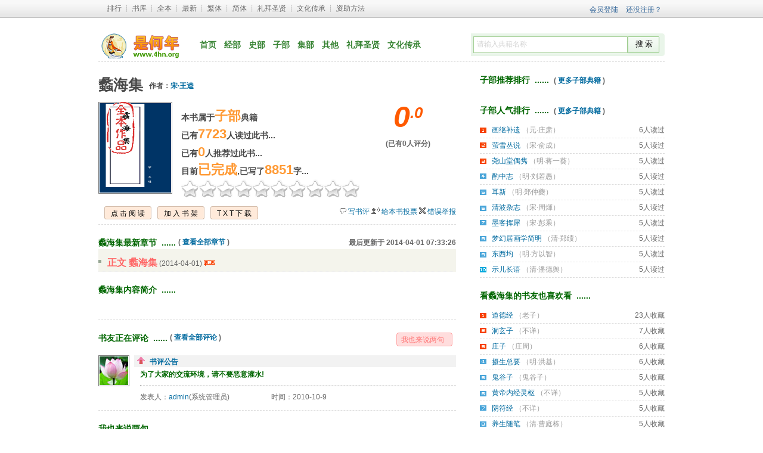

--- FILE ---
content_type: text/html
request_url: http://www.4hn.org/modules/article/articleinfo.php?id=2582&charset=gbk
body_size: 21834
content:
<!DOCTYPE html PUBLIC "-//W3C//DTD XHTML 1.1//EN" "http://www.w3.org/TR/xhtml11/DTD/xhtml11.dtd">
<html xmlns="http://www.w3.org/1999/xhtml">
<head>
<title>蠡海集-宋·王逵-是何年</title>
<meta http-equiv="Content-Type" content="text/html; charset=gbk" />
<meta name="keywords" content="" />
<meta name="description" content="" />
<link rel="stylesheet" rev="stylesheet" href="http://www.4hn.org/css/site.css" type="text/css" media="all" />
<script language="javascript" type="text/javascript"  src="http://www.4hn.org/js/common.js"></script>


</head>
<body>
<!--顶部-->
<div class="top-nav ">
  <div class="bd">

    <div class="top-nav-info">
    <ul class="banner-nav">
                    <li><a href="http://www.4hn.org/modules/article/toplist.php?sort=allvisit">排行</a></li>
                        ┊
                    <li><a href="http://www.4hn.org/modules/article/articlelist.php">书库</a></li>
                        ┊
                    <li><a href="http://www.4hn.org/modules/article/articlelist.php?fullflag=1">全本</a></li>
                        ┊
                    <li><a href="http://www.4hn.org/modules/article/toplist.php?sort=lastupdate">最新</a></li>
                        ┊
			        <li><a href="/modules/article/articleinfo.php?id=2582&charset=big5">繁体</a></li>
			            ┊
			        <li><a href="/modules/article/articleinfo.php?id=2582&charset=gbk">简体</a></li>
					    ┊
			        <li><a href="http://123.4hn.org/" target="_blank" >礼拜圣贤</a></li>
					    ┊
			        <li><a href="http://www.shihenian.com/" target="_blank" >文化传承</a></li>			
					    ┊
			        <li><a href="http://123.4hn.org/futian.html" target="_blank" >资助方法</a></li>				
    </ul>		
    </div>
    <div class="top-nav-items">
		<script language="javascript" type="text/javascript" src="http://www.4hn.org/js/top.js"></script>
    </div>
  </div>
</div>

<!--导航栏-->
<div class="site-nav">
    <div class="site-nav-logo">
		<a href="http://www.4hn.org">
			<img src="http://www.4hn.org/images/logo.gif" alt="是何年">
		</a>
    </div>
	<div class="site-nav-items">
        <ul>
			<li><a href="http://www.4hn.org/">首页</a></li>

			<li><a href="http://www.4hn.org/modules/article/articlelist.php?class=1">经部</a></li>
			<li><a href="http://www.4hn.org/modules/article/articlelist.php?class=2">史部</a></li>
			<li><a href="http://www.4hn.org/modules/article/articlelist.php?class=3">子部</a></li>
			<li><a href="http://www.4hn.org/modules/article/articlelist.php?class=4">集部</a></li>
			<li><a href="http://www.4hn.org/modules/article/articlelist.php?class=5">其他</a></li>
			<li><a href="http://123.4hn.org/" target="_blank" >礼拜圣贤</a></li>
			<li><a href="http://zh.4hn.org/" target="_blank" >文化传承</a></li>
        </ul>
    </div>
	<div id="searbar" class="nav-srh">
		
		<form name="ssform" method="get" action="http://www.4hn.org/modules/article/search.php" target="_blank"  onsubmit="if(searchkey.value=='' || searchkey.value=='请输入典籍名称'){alert('请输入典籍名称,别输错别字哦:)');return false;}">
			<div class="inp">
				<span><input name="searchkey" type="text" size="22" maxlength="30" value="请输入典籍名称" title="双击清除输入" onfocus="this.style.color = '#000000';this.focus();if(this.value=='请输入典籍名称'){this.value='';}" onblur="this.style.color = '#999999';if(this.value==''){this.value='请输入典籍名称';}" ondblclick="javascript:this.value=''"/></span><span><input class="bn-srh" type="submit"  value="搜索"/><input type="hidden" name="searchtype" value="articlename"/></span>

			</div>
		</form>
	</div><!--搜索栏结束-->
</div> 
<!--正文-->
<div class="xsbody clearfix">
<!--正文-->
<div class="xsbody clearfix">
	<!--正文(左)-->

	<div class="content clearfix">
		<!--小说信息-->
		<div class="block-left clearfix">
			<div class="blocktitle clearfix">
				<div class="booktitle clearfix"><h1>蠡海集</h1><span class="author">作者：<a href="http://www.4hn.org/modules/article/search.php?searchtype=author&searchkey=宋·王逵" target="_blank">宋·王逵</a></span> </div>
				<div class="bookcover"><a href="http://www.4hn.org/files/article/html/2/2582/index.html" title="点击进入蠡海集最新章节目录" target="_blank"><img src="http://www.4hn.org/files/article/image/2/2582/2582s.jpg"></a></div>
				
<img src="http://www.4hn.org/images/quanben.gif" class="quanben" title="《蠡海集》已完本,请放心阅读!" />

				
				<div class="bookinfo">
					本书属于<a class="type" href="http://www.4hn.org/modules/article/index.php?class=3" target="_blank">子部</a>典籍<br />
					已有<b>7723</b>人读过此书...<br />
					已有<b>0</b>人推荐过此书...<br />

					目前<b>已完成</b>,已写了<b>8851</b>字...<br />
	
				<script type="text/javascript">
				function ajax0(score){
					$('#unit-rating').html('<div class=loading></div>');
					$.getJSON("http://www.4hn.org/modules/article/toscore.php?id=2582&score="+score,function(data) 
					{
						$('#ge').html(data.ge);
						$('#shi').html(data.shi);
						$('#ren').html(data.ren);
						$('#ratingblock').html(data.ratingblock);
					});
				}
				function ajax(score){
				Ajax.Request( 'http://www.4hn.org/modules/article/rating.php?score='+score+'&id=2582',{onComplete:function(){alert(this.response.replace(/<br[^<>]*>/g,'\n'));}});
				}
				</script>
					<div id="ratingblock" class="ratingblock">
						<ul id="unit-rating" class="unit-rating" style="width:300px;">
							<li id="current-rating" class="current-rating" style="width:px;">Currently /10</li>
							<li><a href="#" title="很差的作品，不推荐观看" class="r1-unit rater" style="position:absolute" onclick="ajax('1');">1</a></li>
							<li><a href="#" title="很差的作品，不推荐观看" class="r2-unit rater" style="position:absolute" onclick="ajax('2');">2</a></li>
							<li><a href="#" title="很差的作品，不推荐观看" class="r3-unit rater" style="position:absolute" onclick="ajax('3');">3</a></li>
							<li><a href="#" title="很差的作品，不推荐观看" class="r4-unit rater" style="position:absolute" onclick="ajax('4');">4</a></li>
							<li><a href="#" title="普普通通的作品" class="r5-unit rater" style="position:absolute" onclick="ajax('5');">5</a></li>
							<li><a href="#" title="普普通通的作品" class="r6-unit rater" style="position:absolute" onclick="ajax('6');">6</a></li>
							<li><a href="#" title="还不错的作品，推荐一看" class="r7-unit rater" style="position:absolute" onclick="ajax('7');">7</a></li>
							<li><a href="#" title="还不错的作品，推荐一看" class="r8-unit rater" style="position:absolute" onclick="ajax('8');">8</a></li>
							<li><a href="#" title="经典中的经典，不可错过" class="r9-unit rater" style="position:absolute" onclick="ajax('9');">9</a></li>
							<li><a href="#" title="完美的作品，最高推荐" class="r10-unit rater" style="position:absolute" onclick="ajax('10');">10</a></li>
						</ul>
					</div></div>
					
				<div class="score">
					<span class="score1" id="shi">0</span><span class="score2">.<span id="ge">0</span></span><br />(已有<span id="ren">0</span>人评分)
				</div>
			</div>
			
			<div class="block-linkbtn">
				<span class="ll">
					<a class="ll redbtn" href="http://www.4hn.org/files/article/html/2/2582/index.html" target="_blank" title="蠡海集最新章节"><span>点击阅读</span></a>

                                        <a class="ll redbtn"  id="add-bookcase" href="javascript:Ajax.Request('http://www.4hn.org/modules/article/addbookcase.php?bid=2582',{onComplete:function(){alert(this.response.replace(/<br[^<>]*>/g,'\n'));}});" rel="nofollow"><span>加入书架</span></a>
					<a class="ll redbtn" rel="nofollow" href="http://www.4hn.org/modules/article/packdown.php?id=2582&type=txt" title="蠡海集txt全文下载"><span>TXT下载</span></a>
				</span>
				<span class="rr">
					<img src="http://www.4hn.org/images/short-comment.gif" />&nbsp;<a id="short-comment" href="#wypl">写书评</a>
					<img src="http://www.4hn.org/images/recnew.gif" />&nbsp;<a id="book-vote" href="javascript:;"  onClick="vote(1);" rel="nofollow">给本书投票</a>
					<img src="http://www.4hn.org/images/err-report.gif" />&nbsp;<a id="err-report" href="http://www.4hn.org/newmessage.php?tosys=1&title=蠡海集出错啦!&content=http://www.4hn.org/modules/article/articleinfo.php?id=2582举报原因如下："  rel="nofollow">错误举报</a>

				</span>
			</div>
		</div><!--小说信息结束-->
                <!--最新章节-->
                
		<div class="block-left clearfix">
			<div class="blocktitle clearfix">
				<div class="title">蠡海集最新章节&nbsp; ......&nbsp;</div>

				<div class="more1">(&nbsp;<a href="http://www.4hn.org/files/article/html/2/2582/index.html" target="_blank">查看全部章节</a>&nbsp;)</div>
				<div class="green_tab">最后更新于 2014-04-01 07:33:26</div>
			</div>
			<ul class="block-newbook clearfix" >
				<li><a class="top" href="http://www.4hn.org/files/article/html/2/2582/285292.html" target="_blank"><b>正文 蠡海集</b></a>  (2014-04-01) <i><img src="http://www.4hn.org/style/images/new1.gif" /></i></li> 
			</ul>

		</div>

		<!--内容简介-->
		
		<div class="block-left clearfix">
		
			<div class="blocktitle">
				蠡海集内容简介&nbsp; ......&nbsp;
				<span class="more">

				</span>
			</div>
			<ul class="block-intro">
				<br />

			</ul>
		</div>
		
		<!--评论列表-->
		<div class="block-left clearfix">

			<div class="blocktitle clearfix">
				<div class="title">书友正在评论&nbsp; ......&nbsp;</div>
				<div class="more1">(&nbsp;<a href="http://www.4hn.org/modules/article/reviews.php?aid=2582&type=all" target="_blank">查看全部评论</a>&nbsp;)</div>
				<div class="mycomment">
					<a class="redbutt" href="#wypl" ><span>我也来说两句</span></a>

				</div>
			</div>
			<div class="block-comment">
				<!--评论-->
				<ul class="info">
					<li class="title"><img src="http://www.4hn.org/images/top.gif" alt="置顶"><a href="#"><b>书评公告</b></a></li>
					<li class="header"><img  class="avatar" src="http://www.4hn.org/images/noavatars.jpg" /></li>
					<li class="content">

						<b>为了大家的交流环境，请不要恶意灌水!</b>
						<hr />
						<span class="b1">发表人：<a href="JavaScript:;">admin</a>(系统管理员)</span> <span class="b2">时间：2010-10-9</span> <span class="b3"></span>
					</li>
				</ul>

				
    
				
			
								 
			</div>

		</div><!--评论列表结束-->
		<!--发表评论-->
		<div class="block-left clearfix">
			<div class="blocktitle">
				我也来说两句&nbsp; ......&nbsp;

			</div>
			<div class="commsubmit">
				<a name="wypl"></a>
				<form name="frmreview" method="post" action="http://www.4hn.org/modules/article/reviews.php?aid=2582" target="_blank">
					<div id="t1"><input type='text' class='commtitle' name='ptitle' id='ptitle' size='50' maxlength='20' value='' /> <a href="javascript:void(0);" onclick="document.getElementById('t1').style.display='none';document.getElementById('t2').style.display='';">快捷回复</a></div>
					<div id="t2" style="display:none">
						<select name="select" class="commquick" onChange="document.getElementById('pcontent').innerHTML = this.value;document.getElementById('ptitle').value ='我来说说蠡海集这本书';document.getElementById('t1').style.display='';document.getElementById('t2').style.display='none';" >
							<option value="" selected="selected">快捷回复</option>

							<option value="刚开始看蠡海集,感觉不错,收藏一下！">刚开始看蠡海集,感觉不错,收藏一下！</option>
							<option value="故事很曲折，比较能打动人心，总得来说不错,票票送上,顶起来">蠡海集故事很曲折，比较能打动人心,票票送上,顶起来!</option>
							<option value="《蠡海集》虽然狗血满天飞，但我不得不说，很合我的胃口！~">虽然狗血满天飞，但我不得不说，很合我的胃口！</option>
							<option value="种马，后宫，但是我个个喜欢，老大，收！收！  ">种马，后宫，但是我个个喜欢，老大，收！收！ </option>
							<option value="过渡的不好，有些地方写的太生硬，总体还有些硬伤 ">蠡海集这本书过渡的不好，有些地方写的太生硬!</option>
							<option value="路过，《蠡海集》不错，留个名字……">路过，《蠡海集》看上去不错，留个名字,以后慢慢看……</option>

							<option value="宋·王逵大大写的很精彩，顶一">宋·王逵大大写的很精彩，每天30票送上!!!</option>
							<option value="《蠡海集》写的太过瘾了~~砸票~~支持~~更新~~~">《蠡海集》写的太过瘾了~~砸票~~支持~~更新~~</option>
							<option value="宋·王逵大大的作品，非常喜欢，会一直一直支持你">宋·王逵大大的作品，非常喜欢，会一直一直支持你</option>
						</select>
					</div>
					<textarea class="commtext" name="pcontent" id="pcontent" cols="60" rows="8" onfocus="this.style.background='#fff';this.focus();if(this.value=='您的评论内容(请勿灌水影响其他书友阅读)'){this.value='';}" onblur="this.style.background='#f8f8f8';if(this.value==''){this.value='您的评论内容(请勿灌水影响其他书友阅读)';}">您的评论内容(请勿灌水影响其他书友阅读)</textarea>
					<input type="hidden" name="action" id="action" value="newpost" /><br />

					 <input type="submit" name="Submit" class="commbtn" value=" 发 表 书 评 " />&nbsp;&nbsp;没登陆不能发表书评,请先<a href="http://www.4hn.org/login.php">登陆</a>，还没<a href="http://www.4hn.org/register.php">注册</a>？
				</form>
			</div>
			<div class="notice">
				·<b >书评提示</b> <br />
				·发表书评积分 +2 <br />

				·评论被删除积分 -4 <br />
				·精华书评积分 +50 <br />
				·<font color="#ff6666">保持版面清洁,请勿灌水! </font><br />
			</div>
		</div>
	</div><!--content-->
	<!--右边栏-->

	<div class="side">
		<!--作者作品-->
		<div class="block-right clearfix">
			<div class="blocktitle">
				子部推荐排行&nbsp; ......&nbsp;
				<span class="more">
					(&nbsp;<a href="http://www.4hn.org/modules/article/toplist.php?sort=weekvote&class=3" target="_blank" >更多子部典籍</a>&nbsp;)
				</span>

			</div>
			<div class="block-top">	

  


			</div>
		</div>
		<!--点击榜-->

		<div class="block-right clearfix">
			<div class="blocktitle">
				子部人气排行&nbsp; ......&nbsp;
				<span class="more">
					(&nbsp;<a href="http://www.4hn.org/modules/article/toplist.php?sort=weekvisit&class=3">更多子部典籍</a>&nbsp;)
				</span>
			</div>

			<ul class="block-click">


<li class="n1"><span class="bk"><a href="http://www.4hn.org/modules/article/articleinfo.php?id=1059" target="_blank">画继补遗</a> （<a class="gray-link" href="http://www.4hn.org/modules/article/search.php?searchtype=author&searchkey=元·庄肃" target="_blank">元·庄肃</a>） </span><span>6人读过</span></li>

<li class="n2"><span class="bk"><a href="http://www.4hn.org/modules/article/articleinfo.php?id=958" target="_blank">萤雪丛说</a> （<a class="gray-link" href="http://www.4hn.org/modules/article/search.php?searchtype=author&searchkey=宋·俞成" target="_blank">宋·俞成</a>） </span><span>5人读过</span></li>

<li class="n3"><span class="bk"><a href="http://www.4hn.org/modules/article/articleinfo.php?id=807" target="_blank">尧山堂偶隽</a> （<a class="gray-link" href="http://www.4hn.org/modules/article/search.php?searchtype=author&searchkey=明·蒋一葵" target="_blank">明·蒋一葵</a>） </span><span>5人读过</span></li>

<li class="n4"><span class="bk"><a href="http://www.4hn.org/modules/article/articleinfo.php?id=831" target="_blank">酌中志</a> （<a class="gray-link" href="http://www.4hn.org/modules/article/search.php?searchtype=author&searchkey=明·刘若愚" target="_blank">明·刘若愚</a>） </span><span>5人读过</span></li>

<li class="n5"><span class="bk"><a href="http://www.4hn.org/modules/article/articleinfo.php?id=833" target="_blank">耳新</a> （<a class="gray-link" href="http://www.4hn.org/modules/article/search.php?searchtype=author&searchkey=明·郑仲夔" target="_blank">明·郑仲夔</a>） </span><span>5人读过</span></li>

<li class="n6"><span class="bk"><a href="http://www.4hn.org/modules/article/articleinfo.php?id=906" target="_blank">清波杂志</a> （<a class="gray-link" href="http://www.4hn.org/modules/article/search.php?searchtype=author&searchkey=宋·周煇" target="_blank">宋·周煇</a>） </span><span>5人读过</span></li>

<li class="n7"><span class="bk"><a href="http://www.4hn.org/modules/article/articleinfo.php?id=931" target="_blank">墨客挥犀</a> （<a class="gray-link" href="http://www.4hn.org/modules/article/search.php?searchtype=author&searchkey=宋·彭乘" target="_blank">宋·彭乘</a>） </span><span>5人读过</span></li>

<li class="n8"><span class="bk"><a href="http://www.4hn.org/modules/article/articleinfo.php?id=1078" target="_blank">梦幻居画学简明</a> （<a class="gray-link" href="http://www.4hn.org/modules/article/search.php?searchtype=author&searchkey=清·郑绩" target="_blank">清·郑绩</a>） </span><span>5人读过</span></li>

<li class="n9"><span class="bk"><a href="http://www.4hn.org/modules/article/articleinfo.php?id=1094" target="_blank">东西均</a> （<a class="gray-link" href="http://www.4hn.org/modules/article/search.php?searchtype=author&searchkey=明·方以智" target="_blank">明·方以智</a>） </span><span>5人读过</span></li>

<li class="n10"><span class="bk"><a href="http://www.4hn.org/modules/article/articleinfo.php?id=1110" target="_blank">示儿长语</a> （<a class="gray-link" href="http://www.4hn.org/modules/article/search.php?searchtype=author&searchkey=清·潘德舆" target="_blank">清·潘德舆</a>） </span><span>5人读过</span></li>


			</ul>
		</div>
		<!--推荐榜-->
		<div class="block-right clearfix">
			<div class="blocktitle">

				看蠡海集的书友也喜欢看&nbsp; ......&nbsp;
				<span class="more">
				</span>
			</div>
			<ul class="block-vote">


<li class="n1"><span class="bk"><a href="http://www.4hn.org/modules/article/articleinfo.php?id=17" target="_blank">道德经</a> （<a class="gray-link" href="http://www.4hn.org/modules/article/search.php?searchtype=author&searchkey=老子" target="_blank">老子</a>） </span><span>23人收藏</span></li>

<li class="n2"><span class="bk"><a href="http://www.4hn.org/modules/article/articleinfo.php?id=462" target="_blank">洞玄子</a> （<a class="gray-link" href="http://www.4hn.org/modules/article/search.php?searchtype=author&searchkey=不详" target="_blank">不详</a>） </span><span>7人收藏</span></li>

<li class="n3"><span class="bk"><a href="http://www.4hn.org/modules/article/articleinfo.php?id=62" target="_blank">庄子</a> （<a class="gray-link" href="http://www.4hn.org/modules/article/search.php?searchtype=author&searchkey=庄周" target="_blank">庄周</a>） </span><span>6人收藏</span></li>

<li class="n4"><span class="bk"><a href="http://www.4hn.org/modules/article/articleinfo.php?id=1865" target="_blank">摄生总要</a> （<a class="gray-link" href="http://www.4hn.org/modules/article/search.php?searchtype=author&searchkey=明·洪基" target="_blank">明·洪基</a>） </span><span>6人收藏</span></li>

<li class="n5"><span class="bk"><a href="http://www.4hn.org/modules/article/articleinfo.php?id=38" target="_blank">鬼谷子</a> （<a class="gray-link" href="http://www.4hn.org/modules/article/search.php?searchtype=author&searchkey=鬼谷子" target="_blank">鬼谷子</a>） </span><span>5人收藏</span></li>

<li class="n6"><span class="bk"><a href="http://www.4hn.org/modules/article/articleinfo.php?id=91" target="_blank">黄帝内经灵枢</a> （<a class="gray-link" href="http://www.4hn.org/modules/article/search.php?searchtype=author&searchkey=不详" target="_blank">不详</a>） </span><span>5人收藏</span></li>

<li class="n7"><span class="bk"><a href="http://www.4hn.org/modules/article/articleinfo.php?id=103" target="_blank">阴符经</a> （<a class="gray-link" href="http://www.4hn.org/modules/article/search.php?searchtype=author&searchkey=不详" target="_blank">不详</a>） </span><span>5人收藏</span></li>

<li class="n8"><span class="bk"><a href="http://www.4hn.org/modules/article/articleinfo.php?id=1134" target="_blank">养生随笔</a> （<a class="gray-link" href="http://www.4hn.org/modules/article/search.php?searchtype=author&searchkey=清·曹庭栋" target="_blank">清·曹庭栋</a>） </span><span>5人收藏</span></li>

<li class="n9"><span class="bk"><a href="http://www.4hn.org/modules/article/articleinfo.php?id=2211" target="_blank">紫闺秘书</a> （<a class="gray-link" href="http://www.4hn.org/modules/article/search.php?searchtype=author&searchkey=明·杏溪浣香主人" target="_blank">明·杏溪浣香主人</a>） </span><span>5人收藏</span></li>

<li class="n10"><span class="bk"><a href="http://www.4hn.org/modules/article/articleinfo.php?id=2584" target="_blank">洞天清录</a> （<a class="gray-link" href="http://www.4hn.org/modules/article/search.php?searchtype=author&searchkey=宋·赵希鹄" target="_blank">宋·赵希鹄</a>） </span><span>5人收藏</span></li>

	
			</ul>

		</div>
	</div><!--右边栏结束-->
</div><!--xsbody-->

<!-- JiaThis Button BEGIN -->
<script type="text/javascript" src="http://www.jiathis.com/code/jiathis_r.js?type=left&move=0&btn=l5.gif" ></script>
<!-- JiaThis Button END -->

</div>
<!--xsbody-->
<div class="footer clearfix">
	<span class="fleft gray-link">
		&copy; 2004－2010 <a href="http://www.4hn.org"><b>是何年</b></a>, all rights reserved
		<br />
		<a href="#"></a> 页面执行时间：0.143089秒 
	</span>

	<span class="fright">
		· <a href="#">书友列表</a>
		· <a href="#">帮助中心</a>
		· <a href="#">联系站长</a>
		· <a href="#">网站统计</a>
		· <a href="#">网站地图</a>

	</span>
</div>
<div align="center"><script language="javascript" type="text/javascript" src="http://js.users.51.la/5217818.js"></script>
<noscript><a href="http://www.51.la/?5217818" target="_blank"><img alt="&#x6211;&#x8981;&#x5566;&#x514D;&#x8D39;&#x7EDF;&#x8BA1;" src="http://img.users.51.la/5217818.asp" style="border:none" /></a></noscript><script src="http://s85.cnzz.com/stat.php?id=3315980&web_id=3315980&show=pic1" language="JavaScript"></script></div> 
</body>
</html> 

--- FILE ---
content_type: text/html
request_url: http://www.4hn.org/loginframe.php
body_size: 1552
content:
<!DOCTYPE html PUBLIC "-//W3C//DTD XHTML 1.0 Transitional//EN" "http://www.w3.org/TR/xhtml1/DTD/xhtml1-transitional.dtd">
<html xmlns="http://www.w3.org/1999/xhtml" >
<head>
<meta http-equiv="Content-Type" content="text/html; charset=gbk" />
<style type="text/css">
body {	color:#666;padding-right: 0px; padding-left: 0px; font-size: 12px; padding-bottom: 0px; margin-top: 3px; color: black; padding-top: 0px; font-family: 宋体,微软雅黑,新细明体,Verdana,Arial,sans-serif;}
.on{color:#666;}
a {	color:#369; background-color: transparent; text-decoration: none; margin-left:10px}
a:link{color:#369;text-decoration:none}
a:visited{color:#669;text-decoration:none}
a:hover{color:#FFF;text-decoration:none;background:#369}
a:active{color:#FFF;text-decoration:none;background:#F93}
input.logintext{ border-top:1px solid #606060;	border-left:1px solid #606060;	border-right:1px solid #c0c0c0;	border-bottom:1px solid #c0c0c0;height: 18px; padding-left:3px;width:80px;height:18px;font-size:12px;padding-top:4px;color:#669}
input.loginbtn{color:#5E2708;	background:#f0f0f0;border-top:1px solid #c0c0c0;	border-left:1px solid #c0c0c0;	border-right:1px solid #a0a0a0;	border-bottom:1px solid #a0a0a0;	padding:2px 4px 0px 4px;margin:0px 0px 0px 1px;width:30px;height:20px;}
</style>
</head>
<body>
<div width="100%" height="30"  align="right"  valign="top" style="margin:0">
<a href="http://www.4hn.org/login.php"  target="_blank" >会员登陆</a>
<a href="http://www.4hn.org/register.php" target="_blank" >还没注册？</a>
</div>
</body>
</html> 

--- FILE ---
content_type: text/css
request_url: http://www.4hn.org/css/site.css
body_size: 30803
content:
html{color:#111;background:#fff}
body,div,dl,dt,dd,ul,li,h1,h2,h3,h4,h5,h6,pre,code,form,fieldset,legend,input,button,textarea,blockquote{margin:0;padding:0}
table{border-spacing:0;border-collapse:collapse;border:none;padding:0;margin:0}
fieldset,img{border:0}
.clearfix:after{content:".";display:block;height:0;clear:both;visibility:hidden}
.clearfix{zoom:1;_height:1px;display:block}
*html .clearfix{height:1%}
*+html .clearfix{height:1%}
ul{list-style:none;list-style-type:none;margin:0;padding:0}
h1,h2,h3,h4,h5,h6{font-size:100%;font-weight:400}
input,button,textarea,select,optgroup,option{font-family:inherit;font-size:inherit;font-style:inherit;font-weight:inherit}
input,button,textarea,select{*font-size:100%}
img{cursor:hand;}
body,td,th{font-size:12px;font-family:宋体,verdana,arial,sans-serif,"times new roman";line-height:162%}
h1{display:block;font-size:25px;font-weight:700;color:#494949;margin:0;padding:5px 0px 15px;line-height:1.1em}
h3{height:26px;margin-left:4px;font:14px arial, helvetica, sans-serif;color:#666;margin-bottom:1px;line-height:150%;background:url('/style/images/topicbar.gif') no-repeat right top}
h3 img{margin:1px 1px 0 0}
h4{height:26px;margin:0 0 10px 4px;overflow:hidden;font:12px arial, helvetica, sans-serif;color:#666;line-height:1.8em;background:url('/style/images/topicbar.gif') no-repeat right top}
h2{font-size:14px;color:#060;margin:0 0 12px;line-height:150%}
.fleft{float:left;}
.fright{float:right;}
.cleft{clear:left;}
.ll{float:left}
.rr{float:right}
.trr{text-align:right}

/*默认风格,蓝色*/
a {	color:#369; background-color: transparent; text-decoration: none;}
a:link{color:#016A9F;text-decoration:none}
a:visited{color:#016A9F;text-decoration:none}
a:hover{color:#fff;text-decoration:none;background:#039}
a:active{color:#fff;text-decoration:none;background:#f93}
/*扩展风格,绿色
span a {color:#060; background-color: transparent; text-decoration: none;}
span a:link{color:#060;text-decoration:none}
span a:visited{color:#060;text-decoration:none}
span a:hover{color:#fff;text-decoration:none;background:#060}
span a:active{color:#fff;text-decoration:none;background:#f93}
*/
/*扩展风格,灰色*/
a.gray-link:link,a.gray-link:visited, a.gray-link:active{color:#999;background:none}
a.gray-link:hover{color:#fff;background:#999}
/*顶部导航*/

#header:after,.site-nav:after,.top-nav-items:after,.top-nav:after{content:'\0020';display:block;clear:both;height:0}
.top-nav{clear:both;width:100%;color:#555;margin-bottom:1.9em;height:33px;background:url("/style/images/nav_bg.gif") repeat-x scroll 0 0 transparent;_background:none;_filter:progid:dximagetransform.microsoft.alphaimageloader(src='/style/images/t_bg.png',sizingmethod='scale')}
.top-nav .bd{width:950px;margin:0 auto}
.top-nav-info{float:left;margin-top:5px;*margin-top:6px;text-align:right;}
.top-nav-info a.bn-radio:hover,.top-nav a:hover{background-color:#369;color:#fff}
.top-nav li.on{color:#000}
.top-nav li.on a:link,.top-nav li.on a:visited,.top-nav li.on a:hover,.top-nav li.on a:active{color:#000}
.top-nav-items{float:right;*position:relative;font-size:12px;margin-top:5px;*margin-top:6px;margin-right:5px;background:url("/style/images/nav_bg.gif") repeat-x scroll 0 0 transparent;padding-bottom: 0px; margin-top: 0px; padding-top: 5px;}
.top-nav-items a{margin-left:5px}
.banner-nav {padding-left:15px}
.banner-nav li{display:inline;background:url("/style/images/ui_ns_sbg4.png") no-repeat scroll 0 -140px transparent}
.banner-nav li a:link{color:#666666}
.banner-nav li a:visited{color:#666666}


/*栏目导航,logo,搜索条*/
.nav-srh { height:38px;float:right;width:325px;margin-bottom:0px;background:url("/style/images/ui_ns_sbg4.png") no-repeat scroll 0 0 transparent}
.nav-srh form { padding:0 1px 0 0;height:38px;*float:left;background:url("/style/images/ui_ns_sbg4.png") no-repeat scroll 100% 0 transparent} 
.nav-srh input { float:left;width:250px;height:26px;line-height:24px;border:1px solid #A6D098;background:#fff;padding:0 2px 0 5px;color:#D4D4D4 } 
.nav-srh .inp {float:right; text-align:right;padding-top:5px;width:320px} 
.nav-srh .s1 {float:left;margin-top:10px;}
.nav-srh .bn-srh { color:black;width:54px;height:29px;font-size:13px;padding:1px 0 3px 3px;border:none;background:url("/style/images/ui_ns_sbg4.png") no-repeat scroll 0 -100px transparent;cursor:pointer;letter-spacing:3px;text-align:center; }
.nav-srh .bn-srh { padding:2px 0 0 0 9; } 


.site-nav{width:950px;margin:0 auto;clear:both;border-bottom:1px dashed #ddd;}
.site-nav-logo{float:left;margin:0 15px 2px 0;*margin-top:2px}
.site-nav-logo img{margin-bottom:-3px}
.site-nav-logo a:hover,.site-nav-logo a:active,.site-nav-logo a{background:transparent}

.site-nav-items{font-weight:bold;float:left;margin-top:10px;*margin-top:16px;}
.site-nav-items li{display:inline;margin:0 5px}
.site-nav-items li a:link,.site-nav-items li a:hover,.site-nav-items li a:visited,.site-nav-items li a:active{font-size:14px;color:#368332}
.site-nav-items li a:hover{background-color:#368332;color:#fff}
.site-nav-items b{font-size:14px;background-color:#368332;color:#fff;font-weight:normal;}

#searchkey{color:#c0c0c0; background:#f8f8f8;width:120px;font-size:12px;padding:1px 2px 0px 2px;line-height:16px;height:16px;border-top:1px solid #606060;	border-left:1px solid #606060;	border-right:1px solid #c0c0c0;	border-bottom:1px solid #c0c0c0;}
#searchbtn{color:#fff;background:#aaa;padding:0px 4px 0px 4px;margin:0px 0px 0px 1px;width:40px;height:22px;border-top:1px solid #c0c0c0;	border-left:1px solid #c0c0c0;	border-right:1px solid #a0a0a0;	border-bottom:1px solid #a0a0a0;}
#searchtype {color:#669;background:#f8f8f8;}

/*
.site-menu{width:950px;margin:0 auto;clear:both;border-bottom:1px dashed #ddd;background:#ebf9ee;height:30px;line-height:30px;}
.site-menu li{display:inline;margin:0 5px}
.site-menu li a:link,.site-nav-items li a:hover,.site-nav-items li a:visited,.site-nav-items li a:active{font-size:14px;color:#368332}
.site-menu li a:hover{background-color:#368332;color:#fff}
*/

.xsbody{width:950px;margin:0 auto;min-height:420px;}
.content{float:left;}
.side{float:right;width:310px;}
.block-left{width:600px;margin-top:20px;overflow:hidden;}
.block-right{width:310px;margin-top:20px;overflow:hidden;}
.block-all{width:950px;margin-top:20px;overflow:hidden;}
.blocktitle{font-size:14px;color:#060;line-height:150%;font-weight:bold;}
.blocktitle .title{float:left;font-size:14px;color:#060;line-height:150%;}
.blocktitle .more{font-size:12px;line-height:150%;color:#666;}
.blocktitle .more1{float:left;font-size:12px;line-height:150%;color:#666;}
.blocktitle .green_tab{float:right;font-size:12px;color:#666;}
.blocktitle .green_tab a{margin:3px 5px 0;font-size:12px;line-height:12px;float:left;padding:2px}
.blocktitle .green_tab a span{font-family:宋体,arial,helvetica,sans-serif}
.blocktitle .green_tab a.on,.green_tab a.on span{background:url(/style/images/green_tab.gif) no-repeat;color:#fff;display:block}
.blocktitle .green_tab a.on {background-position:left top;padding:0 0 0 8px;line-height:12px}
.blocktitle .green_tab a.on span{background-position:right top;padding:2px 8px 2px 0}
/*区块-封推*/
.block-fmtj{}
.block-fmtj .info{float:left;width:298px;display:inline;border-bottom:1px dashed #ddd;padding:15px 0 10px 0;}
.block-fmtj .title{float:left;width:260px;height:100px;overflow:hidden;}
.block-fmtj img{float:left;width:78px;height:95px;border:1px solid #808080;margin-right:10px;padding:1px;}
.block-fmtj .intro{float:left;width:280px;color:#777;margin-top:10px;height:70px;}
/*区块-评论*/
.block-syrp{float:left;color:#999;}
.block-syrp .info{float:left;width:298px;display:inline;border-bottom:1px dashed #ddd;padding:13px 0 10px 0;}
.block-syrp .info img.avatar{float:left;width:48px;height:48px;border:1px solid #808080;margin-right:10px;padding:1px;}
.block-syrp .info2{float:left;width:600px;border-bottom:1px dashed #ddd;padding:13px  0 11px 0;}
.block-syrp .info2 img.cover{float:left;width:48px;height:48px;border:1px solid #808080;margin-right:10px;padding:1px;}
.block-syrp .title2{background:url(/style/images/topicbar.gif) no-repeat;margin:0 0 0 80px;}
/*区块-最新章节*/
.block-update{width:600px;float:left;border-bottom:1px dashed #ddd;padding:10px 0 10px 0;color:#999;line-height:200%}
/*区块-公告*/
.block-news{width:310px;float:left;padding:10px 0 0px 0;color:#999;}
.block-news li{border-bottom:1px dashed #ddd;}
.block-news li a:link,.block-news li a:visited,.block-news li a:active{color:#666;background:none}
.block-news li a:hover{color:#fff;background:#666}
.block-news li a.top:link,.block-news li a.top:hover,.block-news li a.top:visited,.block-news li a.top:active{font-size:12px;color:#ff6666}
.block-news li a.top:hover{background-color:#ff6666;color:#fff}

/*区块-点击榜-文字*/
.block-click{width:310px;float:left;padding:10px 0 0 0;color:#999;}
.block-click li{border-bottom:1px dashed #ddd;color:#000;height:25px;line-height:25px;padding-left:20px;}
.block-click li img1{float:left;margin-top:8px;margin-right:8px;}
.block-click li span{float:right;color:#666;}
.block-click li span.bk{float:left;color:#999;}
.block-click  a.gray-link:link,.block-click  a.gray-link:visited,.block-click  a.gray-link:active{color:#999;background:none}
.block-click  a.gray-link:hover{color:#fff;background:#999}
.block-click .info{border-bottom:1px dashed #ddd;margin-bottom:10px;padding-bottom:10px;}
.block-click .info img{float:left;width:60px;height:75px;border:1px solid #808080;margin-right:5px;padding:1px;}
li.n1{background:url(/style/images/numlist.png) no-repeat left 8px}
li.n2{background:url(/style/images/numlist.png) no-repeat left -22px}
li.n3{background:url(/style/images/numlist.png) no-repeat left -50px}
li.n4{background:url(/style/images/numlist.png) no-repeat left -80px}
li.n5{background:url(/style/images/numlist.png) no-repeat left -108px}
li.n6{background:url(/style/images/numlist.png) no-repeat left -136px}
li.n7{background:url(/style/images/numlist.png) no-repeat left -167px}
li.n8{background:url(/style/images/numlist.png) no-repeat left -195px}
li.n9{background:url(/style/images/numlist.png) no-repeat left -223px}
li.n10{background:url(/style/images/numlist.png) no-repeat left -253px}

/*区块-点击榜-图文*/
.block-top {width:310px;float:left;padding:10px 0 00px 0;color:#999;}
.block-top .info{border-bottom:1px dashed #ddd;margin-bottom:10px;padding-bottom:10px;height:78px; overflow:hidden;}
.block-top .info img{float:left;width:60px;height:75px;border:1px solid #808080;margin-right:5px;padding:1px;}

/*区块-推荐榜*/
.block-vote{width:310px;float:left;padding:10px 0 0 0;color:#999;}
.block-vote li{border-bottom:1px dashed #ddd;color:#000;height:25px;line-height:25px;padding-left:20px;}
.block-vote li img{float:left;margin-top:8px;margin-right:8px;}
.block-vote li span{float:right;color:#666;}
.block-vote li span.bk{float:left;color:#999;}
.block-vote  a.gray-link:link,.block-vote  a.gray-link:visited,.block-vote  a.gray-link:active{color:#999;background:none}
.block-vote  a.gray-link:hover{color:#fff;background:#999}
/*区块-用户排行*/
.block-user{width:310px;float:left;border-bottom:0px dashed #ddd;padding:10px 0 0 0;color:#999;}
.block-user .info{float:left;width:150px;display:inline;border-bottom:1px dashed #ddd;padding:13.5px 0 10px 0;}
.block-user .info img.avatar{float:left;width:40px;height:40px;border:1px solid #808080;margin-right:5px;padding:1px;}
/*区块-作家*/
.block-author{width:310px;float:left;border-bottom:1px dashed #ddd;padding:10px 0 0 0;color:#999;line-height:25px;}

/*友情链接*/
.friendlink{width:950px;margin:0 auto;margin-top:30px;}
.friendlink  a:link, .friendlink a:visited,.friendlink  a:active{color:#999;background:none}
.friendlink a:hover{color:#fff;background:#999}
/*底部*/
.footer{width:950px;margin:0 auto;color:#999;padding-top:6px;margin-top:10px;overflow:hidden;border-top:1px dashed #ddd;}
.footer .gray-link a:link,.footer .gray-link a:visited,.footer .gray-link a:active{color:#999;background:none}
.footer .gray-link a:hover{color:#fff;background:#999}
.footer .blue-link a:link,#footer .blue-link a:visited,#footer .blue-link a:active{color:#369;background:none}
.footer .blue-link a:hover{color:#fff;background:#039}

/**********articleinfo*******************/

/*小说信息*/
.booktitle {color:#494949;font-size:12px;}
.booktitle h1{float:left;}
.booktitle .author{float:left;padding-top:10px;padding:10px 0 0 10px;}
.bookcover{float:left;}
.bookcover img{float:left;width:120px;height:150px;border:1px solid #808080;margin-right:10px;padding:1px;}
.bookinfo{float:left;color:#494949;line-height:200%;margin-left:5px;padding-top:10px;}
.bookinfo b{color:#f93;font-size:22px;}
.bookinfo  a.type:link, .bookinfo a.type:visited,.bookinfo a.type:active{color:#f93;background:none;font-size:22px;}
.bookinfo  a.type:hover{color:#fff;background:#f93}
.score{text-align:center;font-size:12px;color:#666;margin-top:-10px;font-family:verdana,arial,sans-serif,"times new roman",宋体}
.score .score1{color:#ff5a00;font-size:50px;font-style:italic;font-weight:bold;left:0;line-height:70px;}
.score .score2{color:#ff5a00;font-size:26px;font-style:italic;font-weight:bold;position:relative; top:-15px}
img.quanben{filter:alpha(opacity=100); position:absolute;  z-index:11;margin-left:-120px!important;margin-left:-120px;margin-top:0px!important;margin-top:0px;}
img.toptime{filter:alpha(opacity=100); position:absolute;  z-index:5;margin-left:350px!important;margin-left:350px;margin-top:5px!important;margin-top:5px;}
/*链接条*/
.block-linkbtn{margin-top:15px;border-bottom:1px dashed #ddd;height:30px;padding-left:10px;}
.block-linkbtn img{cursor:default;}
a.redbtn{letter-spacing:3px;overflow:hidden;background:transparent url(/style/images/red-btn.png) no-repeat scroll right top;color:#000;display:block;height:24px;padding-right:7px;font-size:12px;margin-right:10px;text-decoration:none}
a.redbtn:hover{background:url(/style/images/red-btn.png) no-repeat right top;color:#ff0000}
a.redbtn span{background:transparent url(/style/images/red-btn.png) no-repeat;display:block;padding:1px 1px 3px 11px;line-height:22px}
a.redbtn:visited{text-decoration:none}
/**/
a.redbutt{overflow:hidden;background:transparent url(/style/images/redbtn.gif) no-repeat scroll right top;color:#ff7676;height:24px;padding-right:7px;font:normal 12px 宋体;margin:0 5px 0 0;text-decoration:none;display:block;cursor:pointer}
a.redbutt span{background:transparent url(/style/images/redbtn.gif) no-repeat;display:block;padding:4px 1px 4px 8px;line-height:18px}
html*a.redbutt span{[font-size:12px;padding-top:3px;]padding-top:4px}
a.redbutt input{*margin-top:-1px;padding:0;line-height:18px;background:none;color:#ff7676;border:0;cursor:pointer;*width:auto;_width:0;*overflow:visible}
a.redbutt:visited{color:#ff7676;text-decoration:none}
a.redbutt:hover{background:transparent url(/style/images/redbtn.gif) no-repeat right -24px;color:#fff}
a.redbutt:hover span,a.redbutt:hover input{background-position:left -24px;color:#fff}

/*内容简介*/
.block-intro{margin:10px 0 0 0;border-bottom:1px dashed #ddd;padding:0 0 10px 0;}
#zhuantie {margin-top:20px;color:#060;border:0px solid #f93;padding:3px;}
#zhuantie a:link {padding-bottom: 2px; padding-left: 17px; padding-right: 0px; color: #454545; margin-left: 2px; padding-top: 2px;}
#zhuantie a:visited {padding-bottom: 2px; padding-left: 17px; padding-right: 0px; color: #454545; margin-left: 2px; padding-top: 2px;}
#zhuantie a:hover {color: #fe8a01; text-decoration: underline;}
#zhuantie #kaixin {background: url(/style/images/list_ico.png) no-repeat 0px 0px;}
#zhuantie #renren {background: url(/style/images/list_ico.png) no-repeat 0px -18px;}
#zhuantie #qq {background: url(/style/images/list_ico.png) no-repeat 0px -38px;}
#zhuantie #baidu {background: url(/style/images/list_ico.png) no-repeat 0px -58px;}
#zhuantie #douban {	background: url(/style/images/list_ico.png) no-repeat 0px -78px;}
#zhuantie #bai {background: url(/style/images/list_ico.png) no-repeat 0px -98px;}
#zhuantie #sina {background: url(/style/images/list_ico.png) no-repeat 0px -118px;}

/*最新章节*/
.block-newbook{padding-top:10px;color:#666;background:none repeat scroll 0 0 #F4F4EC;}
.block-newbook li{padding-left:15px;float:left;width:580px;overflow:hidden;text-overflow:ellipsis;white-space:nowrap;background: url(/style/images/list-grav.png)  no-repeat  0px 0px;border-bottom:1px dotted #eee;display:block; line-height:25px;}
.block-newbook li a.top:link,.block-newbook li a.top:hover,.block-newbook li a.top:visited,.block-newbook li a.top:active{font-size:16px;color:#ff6666}
.block-newbook li a.top:hover{background-color:#ff6666;color:#fff}
.block-newbook li span.rr a:link,.block-newbook li span.rr a:hover,.block-newbook li span.rr a:visited,.block-newbook li span.rr a:active{font-size:12px;color:#999}
.block-newbook li span.rr a:hover{background-color:#666;color:#fff}
/*评论列表*/
.mycomment{float:right;width:100px;}
.block-comment{float:left;color:#666;}
.block-comment .info{float:left;width:600px;border-bottom:1px dashed #ddd;padding:15px 0 10px 0;}
.block-comment .userinfo{width:80px;float:left}
.block-comment .userinfo img{float:left;width:48px;height:48px;border:1px solid #808080;margin-right:10px;padding:1px;}
.block-comment .title2{background:url(/style/images/topicbar.gif) no-repeat;margin:0 0 0 70px;}
.block-comment p{text-indent: 1em;color:#999;margin-top:5px;}

.block-comment .title{background:none repeat scroll 0 0 #F2F2F2;width:535px;float:right;height:20px;padding-left:5px;}
.block-comment .title img{padding-right:8px;margin-top:2px;}
.block-comment .header{margin:0;float:left;width:50px;}
.block-comment .header img{float:left;width:48px;height:48px;border:1px solid #808080;margin-right:10px;padding:1px;}
.block-comment .content{float:right;color:#000;margin-top:0px;line-height:200%;width:530px;}
.block-comment hr {position:relative;top:-15;right:80; border-top:1px dashed #ddd;HEIGHT:0;}
.block-comment .content span{float:left;margin-right:10px;color:#666;width:120px;}
.block-comment .content b{color:#060;}
.block-comment .content span.b1{width:210px;}
.block-comment .content span.b2{width:160px;}
.block-comment .content span.b3{width:110px;text-align:right;float:right;}
/*发布评论*/
.commsubmit{margin:10px 0 10px 0;float:left;width:420px;}
.commsubmit .commtitle{color:#666; background:#f8f8f8;width:350px;line-height:16px;height:16px;font-size:12px;padding:1px 2px 0px 2px;border-top:1px solid #606060;	border-left:1px solid #606060;	border-right:1px solid #c0c0c0;	border-bottom:1px solid #c0c0c0;}
.commsubmit .commquick{color:#666; background:#f8f8f8;width:358px;}
.commsubmit .commtext{color:#666; background:#f8f8f8;background-position: center center; background-image: url(/images/logo.gif); background-repeat: no-repeat; width:400px;height:120px;font-size:12px;padding:1px 2px 0px 2px;border-top:1px solid #606060;	border-left:1px solid #606060;	border-right:1px solid #c0c0c0;	border-bottom:1px solid #c0c0c0;margin:8px 0 8px 0;}
.commsubmit .commbtn{padding:0px 4px 0px 4px;margin:0px 0px 0px 1px;width:120px;height:22px;border-top:1px solid #c0c0c0;	border-left:1px solid #c0c0c0;	border-right:1px solid #a0a0a0;	border-bottom:1px solid #a0a0a0;}
.commsubmit #t1 {border:0px solid #808080;}
.notice{float:left;margin:50px 0 0 30px;color:#060;}

/**********分类首页*******************/

.block-fullbook{float:left;color:#666;}
.block-fullbook .info{float:left;width:299px;height:78px;overflow:hidden;border-bottom:1px dashed #ddd;padding:10px 0 10px 0;;margin-right:0px;}
.block-fullbook .info img{float:left;width:60px;height:75px;border:1px solid #808080;margin-right:10px;padding:1px;}

.block-fullbook .info2{float:left;width:600px;border-bottom:1px dashed #ddd;padding:15px 0 10px 0;}
.block-fullbook .info2 img{float:left;width:60px;height:75px;border:1px solid #808080;margin-right:10px;padding:1px;}
.block-fullbook .title2{background:url(/style/images/topicbar.gif) no-repeat;margin:0 0 0 80px;}

/**********排行首页*******************/
.block-all{}
.block-all .toplist{float:left;width:205px;border:1px dotted #999;padding:10px;margin:10px 10px 0 0;}
.block-all li{border-bottom:1px dashed #ddd;color:#000;height:25px;line-height:25px;padding-left:20px;}
.block-all li.title{background:#ecfff9;color:#666;font-size:14px;font-weight:bold;margin:-10px;text-align:center;border-bottom:1px dotted #999;margin-bottom:5px;}
.block-all li img{float:left;margin-top:8px;margin-right:8px;}
.block-all li span{float:right;color:#666;}
.block-all li span.bk{float:left;color:#999;overflow:hidden;width:135px;overflow:hidden;text-overflow:ellipsis;white-space:nowrap;}
.block-all  a.gray-link:link,.block-click  a.gray-link:visited,.block-click  a.gray-link:active{color:#060;background:none}
.block-all  a.gray-link:hover{color:#fff;background:#060}

/**********提示窗口类*******************/

.popbox{
	position:absolute;
	width:190px !important;
	height:110px !important;
	width:200px;
	height:120px;
	border: 1px solid #a3bee8;
	background: #ecfff9;
	color: #ff0000;
	font-size: 12px;
	line-height:120%;
	padding: 3px;
	display:none;
	z-index:9999;
}

.ajaxtip{
	position:absolute;
	border: 1px solid #a3bee8;
	background: #ecfff9;
	color: #ff0000;
	font-size: 12px;
	line-height:120%;
	padding: 3px;
	z-index:1000;
}

#tips {
	border: 1px solid #a3bee8;
	padding: 3px;
	display: none;
	background: #ecfff9;
	position: absolute;
	z-index: 2000;
}

#dialog{
	position:absolute;
	top:0px;
	left:0px;
	border: 5px solid #8bcee4;
	background: #f1f5fa;
	font-size: 12px;
	line-height:120%;
	padding: 20px 10px 10px 10px;
	visibility: hidden;
}

#mask{
	position:absolute;
	top:0px;
	left:0px;
	background: #777777;
	filter: Alpha(opacity=30);
	opacity: 0.3;
}

/*评分插件*/
.ratingblock {
	display:block;
	text-align:left;
	}
.ratingblock a:active{background:none}

.unit-rating { /* the UL */
	list-style:none;
	margin: 0px;
	padding:0px;
	height: 30px;
	position: relative;
	background: url('/style/images/starrating.gif') top left repeat-x;		
	}

.unit-rating li{
    text-indent: -90000px;
	padding:0px;
	margin:0px;
	/*\*/
	float: left;
	/* */
	}
	
.unit-rating li a {
	outline: none;
	display:block;
	width:30px;
	height: 30px;
	text-decoration: none;
	text-indent: -9000px;
	z-index: 20;
	position: absolute;
	padding: 0px;
	}
	
.unit-rating li a:hover{
	background: url('/style/images/starrating.gif') left center;
	z-index: 2;
	left: 0px;
	}

.unit-rating a.r1-unit{left: 0px;}
.unit-rating a.r1-unit:hover{width:30px;}
.unit-rating a.r2-unit{left:30px;}
.unit-rating a.r2-unit:hover{width: 60px;}
.unit-rating a.r3-unit{left: 60px;}
.unit-rating a.r3-unit:hover{width: 90px;}
.unit-rating a.r4-unit{left: 90px;}	
.unit-rating a.r4-unit:hover{width: 120px;}
.unit-rating a.r5-unit{left: 120px;}
.unit-rating a.r5-unit:hover{width: 150px;}
.unit-rating a.r6-unit{left: 150px;}
.unit-rating a.r6-unit:hover{width: 180px;}
.unit-rating a.r7-unit{left: 180px;}
.unit-rating a.r7-unit:hover{width: 210px;}
.unit-rating a.r8-unit{left: 210px;}
.unit-rating a.r8-unit:hover{width: 240px;}
.unit-rating a.r9-unit{left: 240px;}
.unit-rating a.r9-unit:hover{width: 270px;}
.unit-rating a.r10-unit{left: 270px;}
.unit-rating a.r10-unit:hover{width: 300px;}

.unit-rating li.current-rating {
	background: url('/style/images/starrating.gif') left bottom;
	position: absolute;
	height: 30px;
	display: block;
	text-indent: -9000px;
	z-index: 1;
	}
.loading{background: url('/style/images/working.gif') no-repeat  0px 0px;}

/**个人空间**/

.block-ubookcase{width:598px;float:left;padding:10px 0 10px 0;color:#999;line-height:200%;}
.block-ubookcase li{display:block;float:left;border-bottom:1px dashed #ddd;padding-left:1px;line-height:30px;height:30px;}
.block-ubookcase div{display:block;float:left;overflow:hidden;text-overflow:ellipsis;white-space:nowrap;}
.block-ubookcase .title {font-weight:bold;}
.block-ubookcase .c1{width:120px;}
.block-ubookcase .c2{width:90px;}
.block-ubookcase .c3{width:230px;}
.block-ubookcase .c4{width:60px;}
.block-ubookcase .c5{width:40px;}
.block-ubookcase .c6{width:40px;}

.block-uinfo{color:#999;}
.block-uinfo li{line-height:150%;}
.block-friends{color:#999;}
.block-friends li{line-height:200%;}
.block-mylinks{color:#999;}

/**更新列表**/

.articlelist{width:950px;float:left;padding:10px 0 10px 0;color:#999;line-height:200%;}
.articlelist li{display:block;float:left;border-bottom:1px dashed #ddd;padding-left:1px;line-height:30px;height:30px;}
.articlelist div{display:block;float:left;overflow:hidden;text-overflow:ellipsis;white-space:nowrap;color:#999;}
.articlelist .title {font-weight:bold;}
.articlelist .c1{width:150px;}
.articlelist .c2{width:100px;}
.articlelist .c3{width:270px;}
.articlelist .c4{width:80px;}
.articlelist .c5{width:80px;}
.articlelist .c6{width:80px;}
.articlelist .c7{width:80px;}
.articlelist .c8{width:100px;}
.starstop{float:left;background:url(/style/images/all_star6.gif); display:block;width:50px;height:16px;margin:3px 20px 0 0px;}
.stars4{background-position:left 76px}
.stars3{background-position:left 61px}
.stars2{background-position:left 45px}
.stars1{background-position:left 30px}
.stars0{background-position:left 15px}

.bigstar{background: url(/style/images/bigstars.gif) no-repeat;height: 14px;display: block; overflow:hidden; line-height:100%;width: 112px;margin-top:3px;padding:1px;}
.bigstar10 {background-position:0 0;}
.bigstar9 {background-position:0 -15px;}
.bigstar8 {background-position:0 -30px;}
.bigstar7 {background-position:0 -45px;}
.bigstar6 {background-position:0 -60px;}
.bigstar5 {background-position:0 -75px;}
.bigstar4 {background-position:0 -90px;}
.bigstar3 {background-position:0 -105px;}
.bigstar2 {background-position:0 -120px;}
.bigstar1 {background-position:0 -135px;}
.bigstar0 {background-position:0 -150px;}
/*分页导航*/
.pages{
	padding: 5px 0px;
}
.pagelink{
	border: 1px solid #a3bee8;
	float: right;
	background: #ecfff9;
	line-height:24px;
	padding:0;
}
.pagelink a, .pagelink strong, .pagelink em, .pagelink kbd, .pagelink a.first, .pagelink a.last, .pagelink a.prev, .pagelink a.next, .pagelink a.pgroup, .pagelink a.ngroup{
	float: left;
	padding: 0 6px;
}
.pagelink a:hover{background-color: #ffffff; }
.pagelink strong{font-weight: bold; color: #ff6600; background: #e9f5e9;}
.pagelink kbd{height:24px; border-left: 1px solid #a3bee8;}
.pagelink em{height:24px; border-right: 1px solid #a3bee8; font-style:normal;}
.pagelink input{border: 1px solid #a3bee8; color: #054e86; margin-top:1px; height: 18px;}

/*登陆-注册*/
.block-login{color:#666;font-size:12px;line-height:120%;padding:20px;}
.block-login input{height:18px; font-size:14px;}
.block-login input.btn01{width:100px;height:25px;}
.block-login .note {margin:30px 0 0 0;padding:10px;background:#f7f7f7;border:1px dashed #c9c9c9;line-height:1.5;font-size:12px;color:#060;}
.block-login .note b {color:red;padding:0 3px;}
.block-login .note a {color:#009900;text-decoration:none;}
.login-tip{color:#666;}

/*搜索结果*/
.searchresult{color:#666;padding-top:10px;}
.searchresult .info{width:600px;float:left;height:110px;border-bottom:1px dashed #ddd;padding:10px 0 10px 0;;margin-right:0px;display:block;clear:both;overflow:hidden;}
.searchresult .info img{float:left;width:90px;height:110px;border:1px solid #808080;margin-right:10px;padding:1px;}
.searchresult input.text{height:18px;width:120px;}
/*txt下载*/
.downcnt {float:right;}
.downcnt  b{color:#f93;font-size:22px;}
.txtdown{color:#666;padding-top:10px;}
.txtdown .info{width:600px;float:left;padding:10px 0 10px 0;border-bottom:1px dashed #ddd;margin-right:0px;display:block;clear:both;overflow:hidden;}
.txtdown .info img{float:left;width:100px;height:125px;border:1px solid #808080;margin-right:10px;padding:1px;}
.txtdown .dl{width:400px;margin:10px auto;padding:5px;border:1px dotted #999;text-align:center;font-weight: bold;	font-size: 14px;}
.txtdown .info strong a{margin-left:10px;}
.txtdowns {margin:10px;height:300px; width:580px;overflow:scroll;overflow-x:hidden;border-top:1px dotted #999;}
/*兼容 table */
table{text-align: left; font: 12px/120% 宋体,Verdana,Arial,sans-serif;}
table td{}
table.fix{	table-layout: fixed;}
table.fix td{	white-space:nowrap;	overflow: hidden;	text-overflow:ellipsis;	-o-text-overflow:ellipsis;}
table.grid{	border-collapse: collapse;	border: 1px dotted #999;	padding: 3px;	margin: auto;}
table.grid caption, .gridtop{	border: 1px dotted #999;	background: #e9f5e9;	vertical-align: middle; 	text-align: center;	padding: 3px;	color:#054e86;	font-weight: bold;	font-size: 14px;	margin: auto; line-height:25px;}
table.grid th, .head{	border: 1px dotted #999;	background: #ecfff9;	color:#054e86;	text-align: center;	font-weight: bold;	font-size: 12px;	padding: 3px;}
table.grid td{	border: 1px dotted #999;	padding: 3px;	background-color: #ffffff !important; }
table.hide, table.hide th, table.hide td{	border: 0;}
/* table add-ons */
.title1{	background: #e9f5e9;	text-align: center;	padding: 3px;	color:#054e86;	font-weight: bold;	font-size: 14px;}
.even{	background: #ffffff; 	padding: 3px;}
.odd{	background: #ffffff; 	padding: 3px;}
.foot1{	background: #ecfff9; 	padding: 3px; 	text-align: center;}
.bottom{	height: 9px;	background: #b7b785; }
/*用户后台*/
.content-r{float:right;margin-left:10px;}
.side-l{float:left;}
.block-left-s{width:150px;margin-top:20px;overflow:hidden;}
.blcok-right-s{width:750px;margin-top:20px;overflow:hidden;}
.block-tools li{padding-left:15px;float:left;width:580px;overflow:hidden;text-overflow:ellipsis;white-space:nowrap;background: url(/style/images/list-grav.png)  no-repeat  0px 0px;border-bottom:1px dashed #999;display:block; line-height:25px;}

.block-mbookcase{width:738px;float:left;padding:10px 0 10px 0;color:#999;line-height:200%;}
.block-mbookcase li{display:block;float:left;border-bottom:1px dashed #ddd;padding-left:1px;line-height:30px;height:30px;}
.block-mbookcase div{display:block;float:left;overflow:hidden;text-overflow:ellipsis;white-space:nowrap;}
.block-mbookcase .title {font-weight:bold;background:#f0f0f0;}
.block-mbookcase .c1{width:30px;padding-top:3px;}
.block-mbookcase .c2{width:150px;}
.block-mbookcase .c3{width:240px;}
.block-mbookcase .c4{width:240px;}
.block-mbookcase .c5{width:40px;}
.block-mbookcase .c6{width:30px;}
.block-mbookcase .c7{width:140px;}
.highlight {background:#FF0;color:#E00}  

--- FILE ---
content_type: application/javascript
request_url: http://www.4hn.org/js/top.js
body_size: 181
content:
document.write('<iframe allowtransparency=true width="380" height="20" scrolling="no" frameborder="0" src="/loginframe.php" marginwidth=0 marginheight=0 frameborder="0"></iframe>');